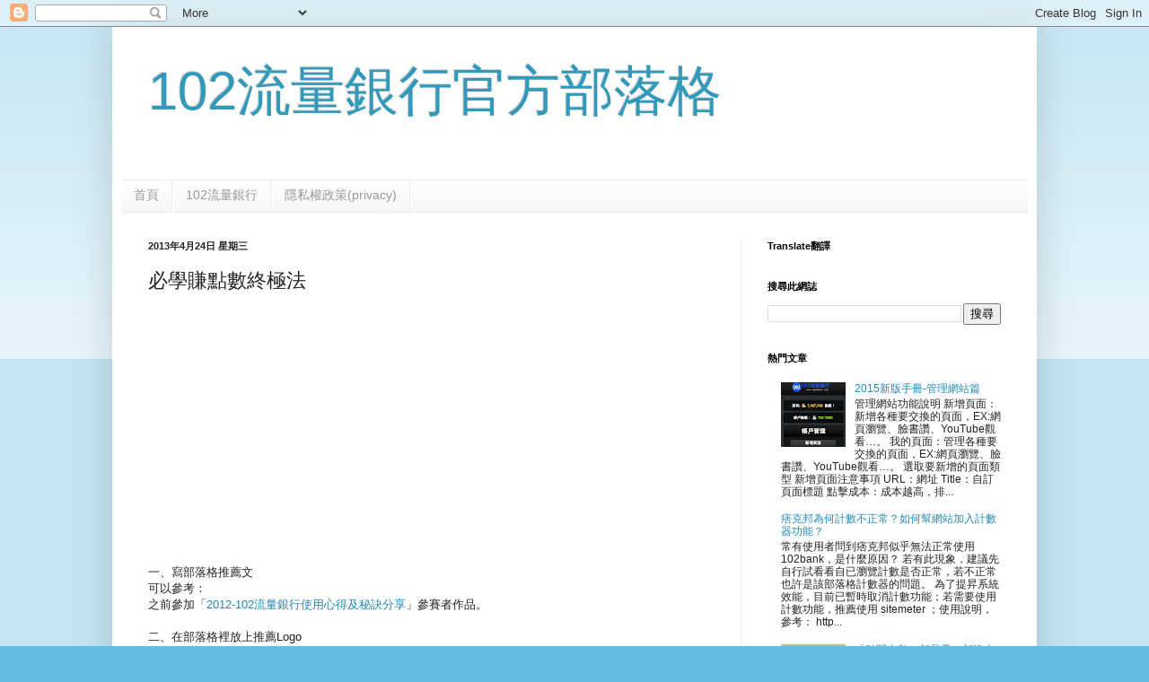

--- FILE ---
content_type: text/html; charset=UTF-8
request_url: https://blog.102bank.com/2013/04/blog-post_4380.html
body_size: 13750
content:
<!DOCTYPE html>
<html class='v2' dir='ltr' lang='zh-TW'>
<head>
<link href='https://www.blogger.com/static/v1/widgets/335934321-css_bundle_v2.css' rel='stylesheet' type='text/css'/>
<meta content='width=1100' name='viewport'/>
<meta content='text/html; charset=UTF-8' http-equiv='Content-Type'/>
<meta content='blogger' name='generator'/>
<link href='https://blog.102bank.com/favicon.ico' rel='icon' type='image/x-icon'/>
<link href='https://blog.102bank.com/2013/04/blog-post_4380.html' rel='canonical'/>
<link rel="alternate" type="application/atom+xml" title="102流量銀行官方部落格 - Atom" href="https://blog.102bank.com/feeds/posts/default" />
<link rel="alternate" type="application/rss+xml" title="102流量銀行官方部落格 - RSS" href="https://blog.102bank.com/feeds/posts/default?alt=rss" />
<link rel="service.post" type="application/atom+xml" title="102流量銀行官方部落格 - Atom" href="https://www.blogger.com/feeds/5743082662270125756/posts/default" />

<link rel="alternate" type="application/atom+xml" title="102流量銀行官方部落格 - Atom" href="https://blog.102bank.com/feeds/2467182702390237651/comments/default" />
<!--Can't find substitution for tag [blog.ieCssRetrofitLinks]-->
<link href='https://blogger.googleusercontent.com/img/b/R29vZ2xl/AVvXsEh4F2PfvCmALp3-2Duvy0fnHTKGHrEL1rs4nFEcmRU5ZNkydI4PsCHwEMRsycdS40xBA4LZtc_H5r-m08ljXhbzdawKsxyAGhg1s9kK6mdJA2eVidN7KLcK7f9UxZxMbXR3FP2LBtx50Jed/s640/%25E5%25BF%2585%25E5%25AD%25B8%25E8%25B3%25BA%25E9%25BB%259E%25E6%2595%25B81.jpg' rel='image_src'/>
<meta content='https://blog.102bank.com/2013/04/blog-post_4380.html' property='og:url'/>
<meta content='必學賺點數終極法' property='og:title'/>
<meta content='102流量銀行，每天只要10分鐘，免費流量交換、增加Facebook粉絲及照片數、增加YouTube觀看次數及增加Twitter關注者。' property='og:description'/>
<meta content='https://blogger.googleusercontent.com/img/b/R29vZ2xl/AVvXsEh4F2PfvCmALp3-2Duvy0fnHTKGHrEL1rs4nFEcmRU5ZNkydI4PsCHwEMRsycdS40xBA4LZtc_H5r-m08ljXhbzdawKsxyAGhg1s9kK6mdJA2eVidN7KLcK7f9UxZxMbXR3FP2LBtx50Jed/w1200-h630-p-k-no-nu/%25E5%25BF%2585%25E5%25AD%25B8%25E8%25B3%25BA%25E9%25BB%259E%25E6%2595%25B81.jpg' property='og:image'/>
<title>102流量銀行官方部落格: 必學賺點數終極法</title>
<style id='page-skin-1' type='text/css'><!--
/*
-----------------------------------------------
Blogger Template Style
Name:     Simple
Designer: Blogger
URL:      www.blogger.com
----------------------------------------------- */
/* Content
----------------------------------------------- */
body {
font: normal normal 12px Arial, Tahoma, Helvetica, FreeSans, sans-serif;
color: #222222;
background: #66bbdd none repeat scroll top left;
padding: 0 40px 40px 40px;
}
html body .region-inner {
min-width: 0;
max-width: 100%;
width: auto;
}
h2 {
font-size: 22px;
}
a:link {
text-decoration:none;
color: #2288bb;
}
a:visited {
text-decoration:none;
color: #888888;
}
a:hover {
text-decoration:underline;
color: #33aaff;
}
.body-fauxcolumn-outer .fauxcolumn-inner {
background: transparent url(https://resources.blogblog.com/blogblog/data/1kt/simple/body_gradient_tile_light.png) repeat scroll top left;
_background-image: none;
}
.body-fauxcolumn-outer .cap-top {
position: absolute;
z-index: 1;
height: 400px;
width: 100%;
}
.body-fauxcolumn-outer .cap-top .cap-left {
width: 100%;
background: transparent url(https://resources.blogblog.com/blogblog/data/1kt/simple/gradients_light.png) repeat-x scroll top left;
_background-image: none;
}
.content-outer {
-moz-box-shadow: 0 0 40px rgba(0, 0, 0, .15);
-webkit-box-shadow: 0 0 5px rgba(0, 0, 0, .15);
-goog-ms-box-shadow: 0 0 10px #333333;
box-shadow: 0 0 40px rgba(0, 0, 0, .15);
margin-bottom: 1px;
}
.content-inner {
padding: 10px 10px;
}
.content-inner {
background-color: #ffffff;
}
/* Header
----------------------------------------------- */
.header-outer {
background: transparent none repeat-x scroll 0 -400px;
_background-image: none;
}
.Header h1 {
font: normal normal 60px Arial, Tahoma, Helvetica, FreeSans, sans-serif;
color: #3399bb;
text-shadow: -1px -1px 1px rgba(0, 0, 0, .2);
}
.Header h1 a {
color: #3399bb;
}
.Header .description {
font-size: 140%;
color: #777777;
}
.header-inner .Header .titlewrapper {
padding: 22px 30px;
}
.header-inner .Header .descriptionwrapper {
padding: 0 30px;
}
/* Tabs
----------------------------------------------- */
.tabs-inner .section:first-child {
border-top: 1px solid #eeeeee;
}
.tabs-inner .section:first-child ul {
margin-top: -1px;
border-top: 1px solid #eeeeee;
border-left: 0 solid #eeeeee;
border-right: 0 solid #eeeeee;
}
.tabs-inner .widget ul {
background: #f5f5f5 url(https://resources.blogblog.com/blogblog/data/1kt/simple/gradients_light.png) repeat-x scroll 0 -800px;
_background-image: none;
border-bottom: 1px solid #eeeeee;
margin-top: 0;
margin-left: -30px;
margin-right: -30px;
}
.tabs-inner .widget li a {
display: inline-block;
padding: .6em 1em;
font: normal normal 14px Arial, Tahoma, Helvetica, FreeSans, sans-serif;
color: #999999;
border-left: 1px solid #ffffff;
border-right: 1px solid #eeeeee;
}
.tabs-inner .widget li:first-child a {
border-left: none;
}
.tabs-inner .widget li.selected a, .tabs-inner .widget li a:hover {
color: #000000;
background-color: #eeeeee;
text-decoration: none;
}
/* Columns
----------------------------------------------- */
.main-outer {
border-top: 0 solid #eeeeee;
}
.fauxcolumn-left-outer .fauxcolumn-inner {
border-right: 1px solid #eeeeee;
}
.fauxcolumn-right-outer .fauxcolumn-inner {
border-left: 1px solid #eeeeee;
}
/* Headings
----------------------------------------------- */
div.widget > h2,
div.widget h2.title {
margin: 0 0 1em 0;
font: normal bold 11px Arial, Tahoma, Helvetica, FreeSans, sans-serif;
color: #000000;
}
/* Widgets
----------------------------------------------- */
.widget .zippy {
color: #999999;
text-shadow: 2px 2px 1px rgba(0, 0, 0, .1);
}
.widget .popular-posts ul {
list-style: none;
}
/* Posts
----------------------------------------------- */
h2.date-header {
font: normal bold 11px Arial, Tahoma, Helvetica, FreeSans, sans-serif;
}
.date-header span {
background-color: transparent;
color: #222222;
padding: inherit;
letter-spacing: inherit;
margin: inherit;
}
.main-inner {
padding-top: 30px;
padding-bottom: 30px;
}
.main-inner .column-center-inner {
padding: 0 15px;
}
.main-inner .column-center-inner .section {
margin: 0 15px;
}
.post {
margin: 0 0 25px 0;
}
h3.post-title, .comments h4 {
font: normal normal 22px Arial, Tahoma, Helvetica, FreeSans, sans-serif;
margin: .75em 0 0;
}
.post-body {
font-size: 110%;
line-height: 1.4;
position: relative;
}
.post-body img, .post-body .tr-caption-container, .Profile img, .Image img,
.BlogList .item-thumbnail img {
padding: 2px;
background: #ffffff;
border: 1px solid #eeeeee;
-moz-box-shadow: 1px 1px 5px rgba(0, 0, 0, .1);
-webkit-box-shadow: 1px 1px 5px rgba(0, 0, 0, .1);
box-shadow: 1px 1px 5px rgba(0, 0, 0, .1);
}
.post-body img, .post-body .tr-caption-container {
padding: 5px;
}
.post-body .tr-caption-container {
color: #222222;
}
.post-body .tr-caption-container img {
padding: 0;
background: transparent;
border: none;
-moz-box-shadow: 0 0 0 rgba(0, 0, 0, .1);
-webkit-box-shadow: 0 0 0 rgba(0, 0, 0, .1);
box-shadow: 0 0 0 rgba(0, 0, 0, .1);
}
.post-header {
margin: 0 0 1.5em;
line-height: 1.6;
font-size: 90%;
}
.post-footer {
margin: 20px -2px 0;
padding: 5px 10px;
color: #666666;
background-color: #f9f9f9;
border-bottom: 1px solid #eeeeee;
line-height: 1.6;
font-size: 90%;
}
#comments .comment-author {
padding-top: 1.5em;
border-top: 1px solid #eeeeee;
background-position: 0 1.5em;
}
#comments .comment-author:first-child {
padding-top: 0;
border-top: none;
}
.avatar-image-container {
margin: .2em 0 0;
}
#comments .avatar-image-container img {
border: 1px solid #eeeeee;
}
/* Comments
----------------------------------------------- */
.comments .comments-content .icon.blog-author {
background-repeat: no-repeat;
background-image: url([data-uri]);
}
.comments .comments-content .loadmore a {
border-top: 1px solid #999999;
border-bottom: 1px solid #999999;
}
.comments .comment-thread.inline-thread {
background-color: #f9f9f9;
}
.comments .continue {
border-top: 2px solid #999999;
}
/* Accents
---------------------------------------------- */
.section-columns td.columns-cell {
border-left: 1px solid #eeeeee;
}
.blog-pager {
background: transparent none no-repeat scroll top center;
}
.blog-pager-older-link, .home-link,
.blog-pager-newer-link {
background-color: #ffffff;
padding: 5px;
}
.footer-outer {
border-top: 0 dashed #bbbbbb;
}
/* Mobile
----------------------------------------------- */
body.mobile  {
background-size: auto;
}
.mobile .body-fauxcolumn-outer {
background: transparent none repeat scroll top left;
}
.mobile .body-fauxcolumn-outer .cap-top {
background-size: 100% auto;
}
.mobile .content-outer {
-webkit-box-shadow: 0 0 3px rgba(0, 0, 0, .15);
box-shadow: 0 0 3px rgba(0, 0, 0, .15);
}
.mobile .tabs-inner .widget ul {
margin-left: 0;
margin-right: 0;
}
.mobile .post {
margin: 0;
}
.mobile .main-inner .column-center-inner .section {
margin: 0;
}
.mobile .date-header span {
padding: 0.1em 10px;
margin: 0 -10px;
}
.mobile h3.post-title {
margin: 0;
}
.mobile .blog-pager {
background: transparent none no-repeat scroll top center;
}
.mobile .footer-outer {
border-top: none;
}
.mobile .main-inner, .mobile .footer-inner {
background-color: #ffffff;
}
.mobile-index-contents {
color: #222222;
}
.mobile-link-button {
background-color: #2288bb;
}
.mobile-link-button a:link, .mobile-link-button a:visited {
color: #ffffff;
}
.mobile .tabs-inner .section:first-child {
border-top: none;
}
.mobile .tabs-inner .PageList .widget-content {
background-color: #eeeeee;
color: #000000;
border-top: 1px solid #eeeeee;
border-bottom: 1px solid #eeeeee;
}
.mobile .tabs-inner .PageList .widget-content .pagelist-arrow {
border-left: 1px solid #eeeeee;
}

--></style>
<style id='template-skin-1' type='text/css'><!--
body {
min-width: 1030px;
}
.content-outer, .content-fauxcolumn-outer, .region-inner {
min-width: 1030px;
max-width: 1030px;
_width: 1030px;
}
.main-inner .columns {
padding-left: 0px;
padding-right: 320px;
}
.main-inner .fauxcolumn-center-outer {
left: 0px;
right: 320px;
/* IE6 does not respect left and right together */
_width: expression(this.parentNode.offsetWidth -
parseInt("0px") -
parseInt("320px") + 'px');
}
.main-inner .fauxcolumn-left-outer {
width: 0px;
}
.main-inner .fauxcolumn-right-outer {
width: 320px;
}
.main-inner .column-left-outer {
width: 0px;
right: 100%;
margin-left: -0px;
}
.main-inner .column-right-outer {
width: 320px;
margin-right: -320px;
}
#layout {
min-width: 0;
}
#layout .content-outer {
min-width: 0;
width: 800px;
}
#layout .region-inner {
min-width: 0;
width: auto;
}
body#layout div.add_widget {
padding: 8px;
}
body#layout div.add_widget a {
margin-left: 32px;
}
--></style>
<link href='https://www.blogger.com/dyn-css/authorization.css?targetBlogID=5743082662270125756&amp;zx=f1dc1111-9194-4c7f-81a0-fa9becfdcf53' media='none' onload='if(media!=&#39;all&#39;)media=&#39;all&#39;' rel='stylesheet'/><noscript><link href='https://www.blogger.com/dyn-css/authorization.css?targetBlogID=5743082662270125756&amp;zx=f1dc1111-9194-4c7f-81a0-fa9becfdcf53' rel='stylesheet'/></noscript>
<meta name='google-adsense-platform-account' content='ca-host-pub-1556223355139109'/>
<meta name='google-adsense-platform-domain' content='blogspot.com'/>

</head>
<body class='loading variant-pale'>
<div class='navbar section' id='navbar' name='導覽列'><div class='widget Navbar' data-version='1' id='Navbar1'><script type="text/javascript">
    function setAttributeOnload(object, attribute, val) {
      if(window.addEventListener) {
        window.addEventListener('load',
          function(){ object[attribute] = val; }, false);
      } else {
        window.attachEvent('onload', function(){ object[attribute] = val; });
      }
    }
  </script>
<div id="navbar-iframe-container"></div>
<script type="text/javascript" src="https://apis.google.com/js/platform.js"></script>
<script type="text/javascript">
      gapi.load("gapi.iframes:gapi.iframes.style.bubble", function() {
        if (gapi.iframes && gapi.iframes.getContext) {
          gapi.iframes.getContext().openChild({
              url: 'https://www.blogger.com/navbar/5743082662270125756?po\x3d2467182702390237651\x26origin\x3dhttps://blog.102bank.com',
              where: document.getElementById("navbar-iframe-container"),
              id: "navbar-iframe"
          });
        }
      });
    </script><script type="text/javascript">
(function() {
var script = document.createElement('script');
script.type = 'text/javascript';
script.src = '//pagead2.googlesyndication.com/pagead/js/google_top_exp.js';
var head = document.getElementsByTagName('head')[0];
if (head) {
head.appendChild(script);
}})();
</script>
</div></div>
<div class='body-fauxcolumns'>
<div class='fauxcolumn-outer body-fauxcolumn-outer'>
<div class='cap-top'>
<div class='cap-left'></div>
<div class='cap-right'></div>
</div>
<div class='fauxborder-left'>
<div class='fauxborder-right'></div>
<div class='fauxcolumn-inner'>
</div>
</div>
<div class='cap-bottom'>
<div class='cap-left'></div>
<div class='cap-right'></div>
</div>
</div>
</div>
<div class='content'>
<div class='content-fauxcolumns'>
<div class='fauxcolumn-outer content-fauxcolumn-outer'>
<div class='cap-top'>
<div class='cap-left'></div>
<div class='cap-right'></div>
</div>
<div class='fauxborder-left'>
<div class='fauxborder-right'></div>
<div class='fauxcolumn-inner'>
</div>
</div>
<div class='cap-bottom'>
<div class='cap-left'></div>
<div class='cap-right'></div>
</div>
</div>
</div>
<div class='content-outer'>
<div class='content-cap-top cap-top'>
<div class='cap-left'></div>
<div class='cap-right'></div>
</div>
<div class='fauxborder-left content-fauxborder-left'>
<div class='fauxborder-right content-fauxborder-right'></div>
<div class='content-inner'>
<header>
<div class='header-outer'>
<div class='header-cap-top cap-top'>
<div class='cap-left'></div>
<div class='cap-right'></div>
</div>
<div class='fauxborder-left header-fauxborder-left'>
<div class='fauxborder-right header-fauxborder-right'></div>
<div class='region-inner header-inner'>
<div class='header section' id='header' name='標頭'><div class='widget Header' data-version='1' id='Header1'>
<div id='header-inner'>
<div class='titlewrapper'>
<h1 class='title'>
<a href='https://blog.102bank.com/'>
102流量銀行官方部落格
</a>
</h1>
</div>
<div class='descriptionwrapper'>
<p class='description'><span>
</span></p>
</div>
</div>
</div></div>
</div>
</div>
<div class='header-cap-bottom cap-bottom'>
<div class='cap-left'></div>
<div class='cap-right'></div>
</div>
</div>
</header>
<div class='tabs-outer'>
<div class='tabs-cap-top cap-top'>
<div class='cap-left'></div>
<div class='cap-right'></div>
</div>
<div class='fauxborder-left tabs-fauxborder-left'>
<div class='fauxborder-right tabs-fauxborder-right'></div>
<div class='region-inner tabs-inner'>
<div class='tabs section' id='crosscol' name='跨欄區'><div class='widget PageList' data-version='1' id='PageList1'>
<h2>網頁</h2>
<div class='widget-content'>
<ul>
<li>
<a href='https://blog.102bank.com/'>首頁</a>
</li>
<li>
<a href='http://www.102bank.com'>102流量銀行</a>
</li>
<li>
<a href='https://blog.102bank.com/p/blog-page.html'>隱私權政策(privacy)</a>
</li>
</ul>
<div class='clear'></div>
</div>
</div></div>
<div class='tabs no-items section' id='crosscol-overflow' name='Cross-Column 2'></div>
</div>
</div>
<div class='tabs-cap-bottom cap-bottom'>
<div class='cap-left'></div>
<div class='cap-right'></div>
</div>
</div>
<div class='main-outer'>
<div class='main-cap-top cap-top'>
<div class='cap-left'></div>
<div class='cap-right'></div>
</div>
<div class='fauxborder-left main-fauxborder-left'>
<div class='fauxborder-right main-fauxborder-right'></div>
<div class='region-inner main-inner'>
<div class='columns fauxcolumns'>
<div class='fauxcolumn-outer fauxcolumn-center-outer'>
<div class='cap-top'>
<div class='cap-left'></div>
<div class='cap-right'></div>
</div>
<div class='fauxborder-left'>
<div class='fauxborder-right'></div>
<div class='fauxcolumn-inner'>
</div>
</div>
<div class='cap-bottom'>
<div class='cap-left'></div>
<div class='cap-right'></div>
</div>
</div>
<div class='fauxcolumn-outer fauxcolumn-left-outer'>
<div class='cap-top'>
<div class='cap-left'></div>
<div class='cap-right'></div>
</div>
<div class='fauxborder-left'>
<div class='fauxborder-right'></div>
<div class='fauxcolumn-inner'>
</div>
</div>
<div class='cap-bottom'>
<div class='cap-left'></div>
<div class='cap-right'></div>
</div>
</div>
<div class='fauxcolumn-outer fauxcolumn-right-outer'>
<div class='cap-top'>
<div class='cap-left'></div>
<div class='cap-right'></div>
</div>
<div class='fauxborder-left'>
<div class='fauxborder-right'></div>
<div class='fauxcolumn-inner'>
</div>
</div>
<div class='cap-bottom'>
<div class='cap-left'></div>
<div class='cap-right'></div>
</div>
</div>
<!-- corrects IE6 width calculation -->
<div class='columns-inner'>
<div class='column-center-outer'>
<div class='column-center-inner'>
<div class='main section' id='main' name='主版面'><div class='widget Blog' data-version='1' id='Blog1'>
<div class='blog-posts hfeed'>

          <div class="date-outer">
        
<h2 class='date-header'><span>2013年4月24日 星期三</span></h2>

          <div class="date-posts">
        
<div class='post-outer'>
<div class='post hentry' itemprop='blogPost' itemscope='itemscope' itemtype='http://schema.org/BlogPosting'>
<meta content='https://blogger.googleusercontent.com/img/b/R29vZ2xl/AVvXsEh4F2PfvCmALp3-2Duvy0fnHTKGHrEL1rs4nFEcmRU5ZNkydI4PsCHwEMRsycdS40xBA4LZtc_H5r-m08ljXhbzdawKsxyAGhg1s9kK6mdJA2eVidN7KLcK7f9UxZxMbXR3FP2LBtx50Jed/s640/%25E5%25BF%2585%25E5%25AD%25B8%25E8%25B3%25BA%25E9%25BB%259E%25E6%2595%25B81.jpg' itemprop='image_url'/>
<meta content='5743082662270125756' itemprop='blogId'/>
<meta content='2467182702390237651' itemprop='postId'/>
<a name='2467182702390237651'></a>
<h3 class='post-title entry-title' itemprop='name'>
必學賺點數終極法
</h3>
<div class='post-header'>
<div class='post-header-line-1'></div>
</div>
<div class='post-body entry-content' id='post-body-2467182702390237651' itemprop='description articleBody'>
<center>
<script type="text/javascript"><!--
google_ad_client = "pub-9812296145459915";
google_ad_host = "pub-1556223355139109";
/* 336x280, 已建立 2010/1/16 */
google_ad_slot = "2868486454";
google_ad_width = 336;
google_ad_height = 280;
google_color_border = "FFFFFF";
google_color_bg = "FFFFFF";
google_color_link = "0000CC";
google_color_url = "333333";
google_color_text = "333333";
google_ui_features = "rc:0";
//-->
</script>
<script type="text/javascript" src="//pagead2.googlesyndication.com/pagead/show_ads.js">
</script>
</center>
一&#12289;寫部落格推薦文<br />
可以參考&#65306;<br />
之前參加&#12300;<a href="http://www.102bank.com/zh-tw/comp.php" rel="nofollow" target="_blank">2012-102流量銀行使用心得及秘訣分享</a>&#12301;參賽者作品&#12290;<br />
<br />
二&#12289;在部落格裡放上推薦Logo<br />
首先到&#12300;推廣賺點數&#12301;看到底下的程式碼<br />
<br />
<table align="center" cellpadding="0" cellspacing="0" class="tr-caption-container" style="margin-left: auto; margin-right: auto; text-align: center;"><tbody>
<tr><td style="text-align: center;"><a href="https://blogger.googleusercontent.com/img/b/R29vZ2xl/AVvXsEh4F2PfvCmALp3-2Duvy0fnHTKGHrEL1rs4nFEcmRU5ZNkydI4PsCHwEMRsycdS40xBA4LZtc_H5r-m08ljXhbzdawKsxyAGhg1s9kK6mdJA2eVidN7KLcK7f9UxZxMbXR3FP2LBtx50Jed/s1600/%25E5%25BF%2585%25E5%25AD%25B8%25E8%25B3%25BA%25E9%25BB%259E%25E6%2595%25B81.jpg" imageanchor="1" style="margin-left: auto; margin-right: auto;"><img border="0" height="380" src="https://blogger.googleusercontent.com/img/b/R29vZ2xl/AVvXsEh4F2PfvCmALp3-2Duvy0fnHTKGHrEL1rs4nFEcmRU5ZNkydI4PsCHwEMRsycdS40xBA4LZtc_H5r-m08ljXhbzdawKsxyAGhg1s9kK6mdJA2eVidN7KLcK7f9UxZxMbXR3FP2LBtx50Jed/s640/%25E5%25BF%2585%25E5%25AD%25B8%25E8%25B3%25BA%25E9%25BB%259E%25E6%2595%25B81.jpg" width="640" /></a></td></tr>
<tr><td class="tr-caption" style="text-align: center;">首先到&#12300;推廣賺點數&#12301;看到底下的程式碼</td></tr>
</tbody></table>
<br />
將它貼到部落格的側欄中&#65292;就完成了&#12290;<br />
<div class="separator" style="clear: both; text-align: center;">
</div>
<table align="center" cellpadding="0" cellspacing="0" class="tr-caption-container" style="margin-left: auto; margin-right: auto; text-align: center;"><tbody>
<tr><td style="text-align: center;"><a href="https://blogger.googleusercontent.com/img/b/R29vZ2xl/AVvXsEjmDATiwddwzExa7ECl-q9AsXLFe85t3tahUyOiA9y_DckdKzknBColYuiy72QVkdewamGlc1ZzECeqqoT1cCoE__36NXN00mPaqlEYfVnGo7n9mW9cdaWLmHg3R-1c-fmv5yXDR3ngI2TT/s1600/%25E5%25BF%2585%25E5%25AD%25B8%25E8%25B3%25BA%25E9%25BB%259E%25E6%2595%25B82.jpg" imageanchor="1" style="margin-left: auto; margin-right: auto;"><img border="0" height="356" src="https://blogger.googleusercontent.com/img/b/R29vZ2xl/AVvXsEjmDATiwddwzExa7ECl-q9AsXLFe85t3tahUyOiA9y_DckdKzknBColYuiy72QVkdewamGlc1ZzECeqqoT1cCoE__36NXN00mPaqlEYfVnGo7n9mW9cdaWLmHg3R-1c-fmv5yXDR3ngI2TT/s640/%25E5%25BF%2585%25E5%25AD%25B8%25E8%25B3%25BA%25E9%25BB%259E%25E6%2595%25B82.jpg" width="640" /></a></td></tr>
<tr><td class="tr-caption" style="text-align: center;">將它貼到部落格的側欄中&#65292;就完成了&#12290;<br />
<br /></td></tr>
</tbody></table>
<br />
上述的方法&#65292;都可以為您帶來源源不斷的點數喔&#65281;<br />
<span style="background-color: white; font-size: 14px; line-height: 18px;"></span> 
<center>
<script type="text/javascript"><!--
google_ad_client = "pub-9812296145459915";
google_ad_host = "pub-1556223355139109";
/* 468x60, 已建立 2010/1/16 */
google_ad_slot = "0005941140";
google_ad_width = 468;
google_ad_height = 60;
google_color_border = "FFFFFF";
google_color_bg = "FFFFFF";
google_color_link = "0000CC";
google_color_url = "333333";
google_color_text = "333333";
google_ui_features = "rc:0";
//-->
</script>
<script type="text/javascript" src="//pagead2.googlesyndication.com/pagead/show_ads.js">
</script>
</center>
<div style='clear: both;'></div>
</div>
<div class='post-footer'>
<div class='post-footer-line post-footer-line-1'><span class='post-author vcard'>
張貼者&#65306;
<span class='fn' itemprop='author' itemscope='itemscope' itemtype='http://schema.org/Person'>
<meta content='https://www.blogger.com/profile/15665103741905712100' itemprop='url'/>
<a class='g-profile' href='https://www.blogger.com/profile/15665103741905712100' rel='author' title='author profile'>
<span itemprop='name'>林小楓</span>
</a>
</span>
</span>
<span class='post-timestamp'>
於
<meta content='https://blog.102bank.com/2013/04/blog-post_4380.html' itemprop='url'/>
<a class='timestamp-link' href='https://blog.102bank.com/2013/04/blog-post_4380.html' rel='bookmark' title='permanent link'><abbr class='published' itemprop='datePublished' title='2013-04-24T03:54:00+08:00'>凌晨3:54</abbr></a>
</span>
<span class='post-comment-link'>
</span>
<span class='post-icons'>
<span class='item-control blog-admin pid-1481614011'>
<a href='https://www.blogger.com/post-edit.g?blogID=5743082662270125756&postID=2467182702390237651&from=pencil' title='編輯文章'>
<img alt='' class='icon-action' height='18' src='https://resources.blogblog.com/img/icon18_edit_allbkg.gif' width='18'/>
</a>
</span>
</span>
<div class='post-share-buttons goog-inline-block'>
<a class='goog-inline-block share-button sb-email' href='https://www.blogger.com/share-post.g?blogID=5743082662270125756&postID=2467182702390237651&target=email' target='_blank' title='以電子郵件傳送這篇文章'><span class='share-button-link-text'>以電子郵件傳送這篇文章</span></a><a class='goog-inline-block share-button sb-blog' href='https://www.blogger.com/share-post.g?blogID=5743082662270125756&postID=2467182702390237651&target=blog' onclick='window.open(this.href, "_blank", "height=270,width=475"); return false;' target='_blank' title='BlogThis！'><span class='share-button-link-text'>BlogThis&#65281;</span></a><a class='goog-inline-block share-button sb-twitter' href='https://www.blogger.com/share-post.g?blogID=5743082662270125756&postID=2467182702390237651&target=twitter' target='_blank' title='分享至 X'><span class='share-button-link-text'>分享至 X</span></a><a class='goog-inline-block share-button sb-facebook' href='https://www.blogger.com/share-post.g?blogID=5743082662270125756&postID=2467182702390237651&target=facebook' onclick='window.open(this.href, "_blank", "height=430,width=640"); return false;' target='_blank' title='分享至 Facebook'><span class='share-button-link-text'>分享至 Facebook</span></a><a class='goog-inline-block share-button sb-pinterest' href='https://www.blogger.com/share-post.g?blogID=5743082662270125756&postID=2467182702390237651&target=pinterest' target='_blank' title='分享到 Pinterest'><span class='share-button-link-text'>分享到 Pinterest</span></a>
</div>
</div>
<div class='post-footer-line post-footer-line-2'><span class='post-labels'>
標籤&#65306;
<a href='https://blog.102bank.com/search/label/102%E6%B5%81%E9%87%8F%E9%8A%80%E8%A1%8C' rel='tag'>102流量銀行</a>,
<a href='https://blog.102bank.com/search/label/102bank' rel='tag'>102bank</a>,
<a href='https://blog.102bank.com/search/label/%E5%A6%82%E4%BD%95%E8%B3%BA%E9%BB%9E%E6%95%B8' rel='tag'>如何賺點數</a>,
<a href='https://blog.102bank.com/search/label/%E5%B8%B8%E8%A6%8B%E5%95%8F%E9%A1%8C' rel='tag'>常見問題</a>,
<a href='https://blog.102bank.com/search/label/%E6%93%8D%E4%BD%9C%E8%AA%AA%E6%98%8E' rel='tag'>操作說明</a>,
<a href='https://blog.102bank.com/search/label/%E9%BB%9E%E6%95%B8%E5%95%8F%E9%A1%8C' rel='tag'>點數問題</a>
</span>
</div>
<div class='post-footer-line post-footer-line-3'><span class='post-location'>
</span>
</div>
</div>
</div>
<div class='comments' id='comments'>
<a name='comments'></a>
<h4>沒有留言:</h4>
<div id='Blog1_comments-block-wrapper'>
<dl class='avatar-comment-indent' id='comments-block'>
</dl>
</div>
<p class='comment-footer'>
<div class='comment-form'>
<a name='comment-form'></a>
<h4 id='comment-post-message'>張貼留言</h4>
<p>
</p>
<a href='https://www.blogger.com/comment/frame/5743082662270125756?po=2467182702390237651&hl=zh-TW&saa=85391&origin=https://blog.102bank.com' id='comment-editor-src'></a>
<iframe allowtransparency='true' class='blogger-iframe-colorize blogger-comment-from-post' frameborder='0' height='410px' id='comment-editor' name='comment-editor' src='' width='100%'></iframe>
<script src='https://www.blogger.com/static/v1/jsbin/2830521187-comment_from_post_iframe.js' type='text/javascript'></script>
<script type='text/javascript'>
      BLOG_CMT_createIframe('https://www.blogger.com/rpc_relay.html');
    </script>
</div>
</p>
</div>
</div>

        </div></div>
      
</div>
<div class='blog-pager' id='blog-pager'>
<span id='blog-pager-newer-link'>
<a class='blog-pager-newer-link' href='https://blog.102bank.com/2013/04/youtube_6151.html' id='Blog1_blog-pager-newer-link' title='較新的文章'>較新的文章</a>
</span>
<span id='blog-pager-older-link'>
<a class='blog-pager-older-link' href='https://blog.102bank.com/2013/04/twitter_9677.html' id='Blog1_blog-pager-older-link' title='較舊的文章'>較舊的文章</a>
</span>
<a class='home-link' href='https://blog.102bank.com/'>首頁</a>
</div>
<div class='clear'></div>
<div class='post-feeds'>
<div class='feed-links'>
訂閱&#65306;
<a class='feed-link' href='https://blog.102bank.com/feeds/2467182702390237651/comments/default' target='_blank' type='application/atom+xml'>張貼留言 (Atom)</a>
</div>
</div>
</div></div>
</div>
</div>
<div class='column-left-outer'>
<div class='column-left-inner'>
<aside>
</aside>
</div>
</div>
<div class='column-right-outer'>
<div class='column-right-inner'>
<aside>
<div class='sidebar section' id='sidebar-right-1'><div class='widget Translate' data-version='1' id='Translate1'>
<h2 class='title'>Translate翻譯</h2>
<div id='google_translate_element'></div>
<script>
    function googleTranslateElementInit() {
      new google.translate.TranslateElement({
        pageLanguage: 'zh',
        autoDisplay: 'true',
        layout: google.translate.TranslateElement.InlineLayout.SIMPLE
      }, 'google_translate_element');
    }
  </script>
<script src='//translate.google.com/translate_a/element.js?cb=googleTranslateElementInit'></script>
<div class='clear'></div>
</div><div class='widget BlogSearch' data-version='1' id='BlogSearch1'>
<h2 class='title'>搜尋此網誌</h2>
<div class='widget-content'>
<div id='BlogSearch1_form'>
<form action='https://blog.102bank.com/search' class='gsc-search-box' target='_top'>
<table cellpadding='0' cellspacing='0' class='gsc-search-box'>
<tbody>
<tr>
<td class='gsc-input'>
<input autocomplete='off' class='gsc-input' name='q' size='10' title='search' type='text' value=''/>
</td>
<td class='gsc-search-button'>
<input class='gsc-search-button' title='search' type='submit' value='搜尋'/>
</td>
</tr>
</tbody>
</table>
</form>
</div>
</div>
<div class='clear'></div>
</div><div class='widget PopularPosts' data-version='1' id='PopularPosts1'>
<h2>熱門文章</h2>
<div class='widget-content popular-posts'>
<ul>
<li>
<div class='item-content'>
<div class='item-thumbnail'>
<a href='https://blog.102bank.com/2015/04/2015.html' target='_blank'>
<img alt='' border='0' src='https://blogger.googleusercontent.com/img/b/R29vZ2xl/AVvXsEisd_kmp13nXihLGyqklKDjcBHTLJ1LAQNfFgFJXlT4taMlIArL-lajrFxcbM0Wrvd7A2JXBcXH7QsNTCS5zzCj8XggP5DpMHePM6iNFIRtIBp4ZBi7IPaFNqg92_UPRl-q_A1Qrxcs9Tk/w72-h72-p-k-no-nu/'/>
</a>
</div>
<div class='item-title'><a href='https://blog.102bank.com/2015/04/2015.html'>2015新版手冊-管理網站篇</a></div>
<div class='item-snippet'>管理網站功能說明 新增頁面&#65306;新增各種要交換的頁面&#65292;EX:網頁瀏覽&#12289;臉書讚&#12289;YouTube觀看&#8230;&#12290; 我的頁面&#65306;管理各種要交換的頁面&#65292;EX:網頁瀏覽&#12289;臉書讚&#12289;YouTube觀看&#8230;&#12290; 選取要新增的頁面類型 新增頁面注意事項 URL&#65306;網址 Title&#65306;自訂頁面標題 點擊成本&#65306;成本越高&#65292;排...</div>
</div>
<div style='clear: both;'></div>
</li>
<li>
<div class='item-content'>
<div class='item-title'><a href='https://blog.102bank.com/2013/07/blog-post.html'>痞克邦為何計數不正常&#65311;如何幫網站加入計數器功能&#65311;</a></div>
<div class='item-snippet'>常有使用者問到痞克邦似乎無法正常使用102bank&#65292;是什麼原因&#65311;  若有此現象&#65292;建議先自行試看看自已瀏覽計數是否正常&#65292;若不正常也許是該部落格計數器的問題&#12290;   為了提昇系統效能&#65292;目前已暫時取消計數功能&#65307;若需要使用計數功能&#65292;推薦使用 sitemeter &#65307;使用說明&#65292;參考&#65306; http...</div>
</div>
<div style='clear: both;'></div>
</li>
<li>
<div class='item-content'>
<div class='item-thumbnail'>
<a href='https://blog.102bank.com/2013/09/blog-post.html' target='_blank'>
<img alt='' border='0' src='https://blogger.googleusercontent.com/img/b/R29vZ2xl/AVvXsEhafEIg9GsvFE1caLatqxNKQwRkaUvxh4Br0A1OZ58GCaGMbDX0hQZxvnzXAGv1on7BlE1L7lKs6b5Yydab0nAa_NqenHaUxBY1PIddUC2OIKZpZRTPvBwbNPdmmuA3HKAd0NBNEGt05hU/w72-h72-p-k-no-nu/%E8%9E%A2%E5%B9%95%E5%BF%AB%E7%85%A7+2013-09-29+%E4%B8%8B%E5%8D%882.16.21.png'/>
</a>
</div>
<div class='item-title'><a href='https://blog.102bank.com/2013/09/blog-post.html'>&#12300;點閱次數&#12301;都是零&#65292;都沒人點嗎&#65311;</a></div>
<div class='item-snippet'>底下這個問題&#65292;是使用者最常問的問題之一  問&#65306;&#12300;點閱次數&#12301;都是零&#65292;都沒人點嗎&#65311;點數都沒被扣除 我的流量交換網站是我的部落格&#65292;網站檢驗無誤&#65292;點數仍為0    答&#65306;以流量交換為例子&#65292;請看下圖       首先&#65292;&#12300;點數&#12301;若大於&#12300;點擊費用&#12301;&#65292;這個網站才可以被其他使用者使用&#12300;自動瀏覽賺點數...</div>
</div>
<div style='clear: both;'></div>
</li>
<li>
<div class='item-content'>
<div class='item-thumbnail'>
<a href='https://blog.102bank.com/2013/06/facebook-link.html' target='_blank'>
<img alt='' border='0' src='https://blogger.googleusercontent.com/img/b/R29vZ2xl/AVvXsEgOqX60Wo7vuyw3ZEoL2b2dCihoFAxd1hG_vw3UX8tEnaLlCB30IQLpgRzLoHTI29SuDI9vBhbuD2HO7a6ExwdIw_TsqXM0PP4PKjEq7YMIntgABjracQB1vqSUiNkOf-6GIFe-aWbqsuU/w72-h72-p-k-no-nu/fblink-1.jpg'/>
</a>
</div>
<div class='item-title'><a href='https://blog.102bank.com/2013/06/facebook-link.html'>如何新增Facebook 連結(link) 按讚&#65311;</a></div>
<div class='item-snippet'>  102流量銀行提供的這個功能 支援的連結包括&#65306;   1.自己分享的連結(公開)&#12290;   2.你的朋友分享連結(公開)&#12290;     3.粉絲團中分享的連結&#12290;     可以分享的連結類型包括&#65306;分享大網站的連結&#65292;像yahoo奇摩, 聯合報, 自己的部落格, Youtube影片等&#8230;若有任...</div>
</div>
<div style='clear: both;'></div>
</li>
<li>
<div class='item-content'>
<div class='item-thumbnail'>
<a href='https://blog.102bank.com/2013/04/vipvip.html' target='_blank'>
<img alt='' border='0' src='https://blogger.googleusercontent.com/img/b/R29vZ2xl/AVvXsEhOf4OXbEeLainwdBMc5l39S6LLo1zcWtQb4C2PAL9_8XE6GHN-eU9l-WTpuqNmLk1rD7yHa6WJRl47PgWCA96qvHkw9YTall_wNQL1cHCw7Q0cq2ThQsAAeuWhiIpfsm24rgD4Cf6SfxlK/w72-h72-p-k-no-nu/%25E6%2588%2590%25E7%2582%25BAVIP1.jpg'/>
</a>
</div>
<div class='item-title'><a href='https://blog.102bank.com/2013/04/vipvip.html'>如何成為贊助VIP與贊助VIP的好處&#65311;</a></div>
<div class='item-snippet'>1.進入102流量銀行&#12302;贊助VIP(購買點數)&#12303;    1.進入&#12302;贊助VIP&#12303;     2.選擇並繳費&#65292;完成即可成為VIP     102流量銀行(102bank) -&#160;2.選擇並繳費&#65292;完成即可成為VIP    3.成為VIP的好處&#65306;  &#12288;&#12288;a.可將自己的Facebook粉絲頁&#65292;...</div>
</div>
<div style='clear: both;'></div>
</li>
</ul>
<div class='clear'></div>
</div>
</div><div class='widget HTML' data-version='1' id='HTML1'>
<div class='widget-content'>
<iframe src="//www.facebook.com/plugins/likebox.php?href=https%3A%2F%2Fwww.facebook.com%2F102bank&amp;width=288&amp;height=558&amp;show_faces=true&amp;colorscheme=light&amp;stream=true&amp;show_border=true&amp;header=false&amp;appId=371595859607351" scrolling="no" frameborder="0" style="border:none; overflow:hidden; width:288px; height:558px;" allowtransparency="true"></iframe>
</div>
<div class='clear'></div>
</div><div class='widget Label' data-version='1' id='Label1'>
<h2>標籤</h2>
<div class='widget-content list-label-widget-content'>
<ul>
<li>
<a dir='ltr' href='https://blog.102bank.com/search/label/102bank'>102bank</a>
<span dir='ltr'>(51)</span>
</li>
<li>
<a dir='ltr' href='https://blog.102bank.com/search/label/102%E6%B5%81%E9%87%8F%E9%8A%80%E8%A1%8C'>102流量銀行</a>
<span dir='ltr'>(51)</span>
</li>
<li>
<a dir='ltr' href='https://blog.102bank.com/search/label/%E5%B8%B8%E8%A6%8B%E5%95%8F%E9%A1%8C'>常見問題</a>
<span dir='ltr'>(50)</span>
</li>
<li>
<a dir='ltr' href='https://blog.102bank.com/search/label/%E6%93%8D%E4%BD%9C%E8%AA%AA%E6%98%8E'>操作說明</a>
<span dir='ltr'>(44)</span>
</li>
<li>
<a dir='ltr' href='https://blog.102bank.com/search/label/%E6%96%B0%E6%89%8B%E4%B8%8A%E8%B7%AF'>新手上路</a>
<span dir='ltr'>(23)</span>
</li>
<li>
<a dir='ltr' href='https://blog.102bank.com/search/label/Facebook'>Facebook</a>
<span dir='ltr'>(18)</span>
</li>
<li>
<a dir='ltr' href='https://blog.102bank.com/search/label/%E9%BB%9E%E6%95%B8%E5%95%8F%E9%A1%8C'>點數問題</a>
<span dir='ltr'>(17)</span>
</li>
<li>
<a dir='ltr' href='https://blog.102bank.com/search/label/%E6%B5%81%E9%87%8F%E4%BA%A4%E6%8F%9B%E7%B6%B2%E7%AB%99%28Autosurf%29'>流量交換網站(Autosurf)</a>
<span dir='ltr'>(13)</span>
</li>
<li>
<a dir='ltr' href='https://blog.102bank.com/search/label/Facebook%E7%B2%89%E7%B5%B2%E9%A0%81'>Facebook粉絲頁</a>
<span dir='ltr'>(9)</span>
</li>
<li>
<a dir='ltr' href='https://blog.102bank.com/search/label/%E5%85%B6%E4%BB%96%E5%95%8F%E9%A1%8C'>其他問題</a>
<span dir='ltr'>(9)</span>
</li>
<li>
<a dir='ltr' href='https://blog.102bank.com/search/label/%E5%A6%82%E4%BD%95%E8%B3%BA%E9%BB%9E%E6%95%B8'>如何賺點數</a>
<span dir='ltr'>(9)</span>
</li>
<li>
<a dir='ltr' href='https://blog.102bank.com/search/label/%E4%B8%80%E8%88%AC%28%E5%B8%B3%E8%99%9F.%E8%AA%8D%E8%AD%89%E4%BF%A1.%E7%99%BB%E5%85%A5%29'>一般(帳號.認證信.登入)</a>
<span dir='ltr'>(7)</span>
</li>
<li>
<a dir='ltr' href='https://blog.102bank.com/search/label/%E5%A6%82%E4%BD%95%E6%96%B0%E5%A2%9E'>如何新增</a>
<span dir='ltr'>(7)</span>
</li>
<li>
<a dir='ltr' href='https://blog.102bank.com/search/label/%E5%A6%82%E4%BD%95%E7%B7%A8%E8%BC%AF'>如何編輯</a>
<span dir='ltr'>(7)</span>
</li>
<li>
<a dir='ltr' href='https://blog.102bank.com/search/label/%E5%A6%82%E4%BD%95%E5%8A%A0%E5%80%BC'>如何加值</a>
<span dir='ltr'>(6)</span>
</li>
<li>
<a dir='ltr' href='https://blog.102bank.com/search/label/Facebook%E7%B2%89%E7%B5%B2%E7%85%A7%E7%89%87'>Facebook粉絲照片</a>
<span dir='ltr'>(5)</span>
</li>
<li>
<a dir='ltr' href='https://blog.102bank.com/search/label/Twitter%E9%97%9C%E6%B3%A8'>Twitter關注</a>
<span dir='ltr'>(5)</span>
</li>
<li>
<a dir='ltr' href='https://blog.102bank.com/search/label/YouTube%E5%BD%B1%E7%89%87'>YouTube影片</a>
<span dir='ltr'>(5)</span>
</li>
<li>
<a dir='ltr' href='https://blog.102bank.com/search/label/Plurk%28%E5%99%97%E6%B5%AA%29'>Plurk(噗浪)</a>
<span dir='ltr'>(4)</span>
</li>
<li>
<a dir='ltr' href='https://blog.102bank.com/search/label/%E8%B4%8A%E5%8A%A9VIP'>贊助VIP</a>
<span dir='ltr'>(4)</span>
</li>
<li>
<a dir='ltr' href='https://blog.102bank.com/search/label/%E9%BB%9E%E3%80%8C%E8%AE%9A%E3%80%8D%E8%B3%BA%E9%BB%9E%E6%95%B8'>點&#12300;讚&#12301;賺點數</a>
<span dir='ltr'>(4)</span>
</li>
<li>
<a dir='ltr' href='https://blog.102bank.com/search/label/%E5%85%AC%E5%91%8A%E4%BA%8B%E9%A0%85'>公告事項</a>
<span dir='ltr'>(3)</span>
</li>
<li>
<a dir='ltr' href='https://blog.102bank.com/search/label/%E5%8A%A0%E5%85%A5%E6%9C%83%E5%93%A1'>加入會員</a>
<span dir='ltr'>(2)</span>
</li>
<li>
<a dir='ltr' href='https://blog.102bank.com/search/label/%E7%B2%89%E7%B5%B2%E7%85%A7%E7%89%87%E6%8C%89%E8%AE%9A'>粉絲照片按讚</a>
<span dir='ltr'>(2)</span>
</li>
<li>
<a dir='ltr' href='https://blog.102bank.com/search/label/FaceBook%E8%BF%BD%E8%B9%A4%E6%9C%8B%E5%8F%8B%E8%B3%BA%E9%BB%9E%E6%95%B8'>FaceBook追蹤朋友賺點數</a>
<span dir='ltr'>(1)</span>
</li>
<li>
<a dir='ltr' href='https://blog.102bank.com/search/label/Facebook%20%E9%80%A3%E7%B5%90%E6%8C%89%E8%AE%9A'>Facebook 連結按讚</a>
<span dir='ltr'>(1)</span>
</li>
<li>
<a dir='ltr' href='https://blog.102bank.com/search/label/Facebook%E5%80%8B%E4%BA%BA%E7%85%A7%E7%89%87%E8%AE%9A'>Facebook個人照片讚</a>
<span dir='ltr'>(1)</span>
</li>
<li>
<a dir='ltr' href='https://blog.102bank.com/search/label/Facebook%E5%BD%B1%E7%89%87%E8%AE%9A'>Facebook影片讚</a>
<span dir='ltr'>(1)</span>
</li>
<li>
<a dir='ltr' href='https://blog.102bank.com/search/label/Facebook%E7%B6%B2%E9%A0%81%E9%80%A3%E7%B5%90'>Facebook網頁連結</a>
<span dir='ltr'>(1)</span>
</li>
<li>
<a dir='ltr' href='https://blog.102bank.com/search/label/YouTube%E5%BD%B1%E7%89%87%E6%8C%89%E3%80%8C%E5%96%9C%E6%AD%A1%E3%80%8D%E8%B3%BA%E9%BB%9E%E6%95%B8'>YouTube影片按&#12300;喜歡&#12301;賺點數</a>
<span dir='ltr'>(1)</span>
</li>
<li>
<a dir='ltr' href='https://blog.102bank.com/search/label/facebook%E5%B8%B3%E8%99%9F%E9%80%A3%E7%B5%90'>facebook帳號連結</a>
<span dir='ltr'>(1)</span>
</li>
<li>
<a dir='ltr' href='https://blog.102bank.com/search/label/facebook%E7%B2%89%E7%B5%B2%E7%85%A7%E7%89%87%E7%95%99%E8%A8%80%E8%B3%BA%E9%BB%9E%E6%95%B8'>facebook粉絲照片留言賺點數</a>
<span dir='ltr'>(1)</span>
</li>
<li>
<a dir='ltr' href='https://blog.102bank.com/search/label/google%20%2B1%E8%B3%BA%E9%BB%9E%E6%95%B8'>google +1賺點數</a>
<span dir='ltr'>(1)</span>
</li>
<li>
<a dir='ltr' href='https://blog.102bank.com/search/label/%E3%80%8C%E7%95%99%E8%A8%80%E3%80%8D%E8%B3%BA%E9%BB%9E%E6%95%B8'>&#12300;留言&#12301;賺點數</a>
<span dir='ltr'>(1)</span>
</li>
<li>
<a dir='ltr' href='https://blog.102bank.com/search/label/%E5%84%AA%E6%83%A0%E5%88%B8'>優惠券</a>
<span dir='ltr'>(1)</span>
</li>
<li>
<a dir='ltr' href='https://blog.102bank.com/search/label/%E5%8A%A0%E5%85%A5VIP%E5%BE%8C%E5%A6%82%E4%BD%95%E6%8A%8A%E7%B2%89%E7%B5%B2%E7%85%A7%E7%89%87%E8%A8%AD%E5%AE%9A%E6%88%9065%E9%BB%9E'>加入VIP後如何把粉絲照片設定成65點</a>
<span dir='ltr'>(1)</span>
</li>
<li>
<a dir='ltr' href='https://blog.102bank.com/search/label/%E8%81%AF%E7%B5%A1102%E6%B5%81%E9%87%8F%E9%8A%80%E8%A1%8C'>聯絡102流量銀行</a>
<span dir='ltr'>(1)</span>
</li>
</ul>
<div class='clear'></div>
</div>
</div><div class='widget HTML' data-version='1' id='HTML2'>
<div class='widget-content'>
<pre style="color: rgb(34, 34, 34); line-height: 19.4375px; background-color: rgb(245, 245, 245);"><a href="https://plus.google.com/101107700691369099816?rel=author">Google</a></pre>
<script>
  (function(i,s,o,g,r,a,m){i['GoogleAnalyticsObject']=r;i[r]=i[r]||function(){
  (i[r].q=i[r].q||[]).push(arguments)},i[r].l=1*new Date();a=s.createElement(o),
  m=s.getElementsByTagName(o)[0];a.async=1;a.src=g;m.parentNode.insertBefore(a,m)
  })(window,document,'script','//www.google-analytics.com/analytics.js','ga');

ga('create', 'UA-28946156-5', {'cookieDomain': '102bank.com'});
ga('send', 'pageview');
ga('require', 'displayfeatures');
ga('require', 'linkid', 'linkid.js');

</script>
</div>
<div class='clear'></div>
</div></div>
</aside>
</div>
</div>
</div>
<div style='clear: both'></div>
<!-- columns -->
</div>
<!-- main -->
</div>
</div>
<div class='main-cap-bottom cap-bottom'>
<div class='cap-left'></div>
<div class='cap-right'></div>
</div>
</div>
<footer>
<div class='footer-outer'>
<div class='footer-cap-top cap-top'>
<div class='cap-left'></div>
<div class='cap-right'></div>
</div>
<div class='fauxborder-left footer-fauxborder-left'>
<div class='fauxborder-right footer-fauxborder-right'></div>
<div class='region-inner footer-inner'>
<div class='foot no-items section' id='footer-1'></div>
<table border='0' cellpadding='0' cellspacing='0' class='section-columns columns-2'>
<tbody>
<tr>
<td class='first columns-cell'>
<div class='foot no-items section' id='footer-2-1'></div>
</td>
<td class='columns-cell'>
<div class='foot no-items section' id='footer-2-2'></div>
</td>
</tr>
</tbody>
</table>
<!-- outside of the include in order to lock Attribution widget -->
<div class='foot section' id='footer-3' name='頁尾'><div class='widget Attribution' data-version='1' id='Attribution1'>
<div class='widget-content' style='text-align: center;'>
簡單主題. 技術提供&#65306;<a href='https://www.blogger.com' target='_blank'>Blogger</a>.
</div>
<div class='clear'></div>
</div></div>
</div>
</div>
<div class='footer-cap-bottom cap-bottom'>
<div class='cap-left'></div>
<div class='cap-right'></div>
</div>
</div>
</footer>
<!-- content -->
</div>
</div>
<div class='content-cap-bottom cap-bottom'>
<div class='cap-left'></div>
<div class='cap-right'></div>
</div>
</div>
</div>
<script type='text/javascript'>
    window.setTimeout(function() {
        document.body.className = document.body.className.replace('loading', '');
      }, 10);
  </script>

<script type="text/javascript" src="https://www.blogger.com/static/v1/widgets/2028843038-widgets.js"></script>
<script type='text/javascript'>
window['__wavt'] = 'AOuZoY4-z_JIwILY4eyB2bIoRsmTz8NvBg:1768991240386';_WidgetManager._Init('//www.blogger.com/rearrange?blogID\x3d5743082662270125756','//blog.102bank.com/2013/04/blog-post_4380.html','5743082662270125756');
_WidgetManager._SetDataContext([{'name': 'blog', 'data': {'blogId': '5743082662270125756', 'title': '102\u6d41\u91cf\u9280\u884c\u5b98\u65b9\u90e8\u843d\u683c', 'url': 'https://blog.102bank.com/2013/04/blog-post_4380.html', 'canonicalUrl': 'https://blog.102bank.com/2013/04/blog-post_4380.html', 'homepageUrl': 'https://blog.102bank.com/', 'searchUrl': 'https://blog.102bank.com/search', 'canonicalHomepageUrl': 'https://blog.102bank.com/', 'blogspotFaviconUrl': 'https://blog.102bank.com/favicon.ico', 'bloggerUrl': 'https://www.blogger.com', 'hasCustomDomain': true, 'httpsEnabled': true, 'enabledCommentProfileImages': true, 'gPlusViewType': 'FILTERED_POSTMOD', 'adultContent': false, 'analyticsAccountNumber': '', 'encoding': 'UTF-8', 'locale': 'zh-TW', 'localeUnderscoreDelimited': 'zh_tw', 'languageDirection': 'ltr', 'isPrivate': false, 'isMobile': false, 'isMobileRequest': false, 'mobileClass': '', 'isPrivateBlog': false, 'isDynamicViewsAvailable': true, 'feedLinks': '\x3clink rel\x3d\x22alternate\x22 type\x3d\x22application/atom+xml\x22 title\x3d\x22102\u6d41\u91cf\u9280\u884c\u5b98\u65b9\u90e8\u843d\u683c - Atom\x22 href\x3d\x22https://blog.102bank.com/feeds/posts/default\x22 /\x3e\n\x3clink rel\x3d\x22alternate\x22 type\x3d\x22application/rss+xml\x22 title\x3d\x22102\u6d41\u91cf\u9280\u884c\u5b98\u65b9\u90e8\u843d\u683c - RSS\x22 href\x3d\x22https://blog.102bank.com/feeds/posts/default?alt\x3drss\x22 /\x3e\n\x3clink rel\x3d\x22service.post\x22 type\x3d\x22application/atom+xml\x22 title\x3d\x22102\u6d41\u91cf\u9280\u884c\u5b98\u65b9\u90e8\u843d\u683c - Atom\x22 href\x3d\x22https://www.blogger.com/feeds/5743082662270125756/posts/default\x22 /\x3e\n\n\x3clink rel\x3d\x22alternate\x22 type\x3d\x22application/atom+xml\x22 title\x3d\x22102\u6d41\u91cf\u9280\u884c\u5b98\u65b9\u90e8\u843d\u683c - Atom\x22 href\x3d\x22https://blog.102bank.com/feeds/2467182702390237651/comments/default\x22 /\x3e\n', 'meTag': '', 'adsenseHostId': 'ca-host-pub-1556223355139109', 'adsenseHasAds': false, 'adsenseAutoAds': false, 'boqCommentIframeForm': true, 'loginRedirectParam': '', 'view': '', 'dynamicViewsCommentsSrc': '//www.blogblog.com/dynamicviews/4224c15c4e7c9321/js/comments.js', 'dynamicViewsScriptSrc': '//www.blogblog.com/dynamicviews/6e0d22adcfa5abea', 'plusOneApiSrc': 'https://apis.google.com/js/platform.js', 'disableGComments': true, 'interstitialAccepted': false, 'sharing': {'platforms': [{'name': '\u53d6\u5f97\u9023\u7d50', 'key': 'link', 'shareMessage': '\u53d6\u5f97\u9023\u7d50', 'target': ''}, {'name': 'Facebook', 'key': 'facebook', 'shareMessage': '\u5206\u4eab\u5230 Facebook', 'target': 'facebook'}, {'name': 'BlogThis\uff01', 'key': 'blogThis', 'shareMessage': 'BlogThis\uff01', 'target': 'blog'}, {'name': 'X', 'key': 'twitter', 'shareMessage': '\u5206\u4eab\u5230 X', 'target': 'twitter'}, {'name': 'Pinterest', 'key': 'pinterest', 'shareMessage': '\u5206\u4eab\u5230 Pinterest', 'target': 'pinterest'}, {'name': '\u4ee5\u96fb\u5b50\u90f5\u4ef6\u50b3\u9001', 'key': 'email', 'shareMessage': '\u4ee5\u96fb\u5b50\u90f5\u4ef6\u50b3\u9001', 'target': 'email'}], 'disableGooglePlus': true, 'googlePlusShareButtonWidth': 0, 'googlePlusBootstrap': '\x3cscript type\x3d\x22text/javascript\x22\x3ewindow.___gcfg \x3d {\x27lang\x27: \x27zh_TW\x27};\x3c/script\x3e'}, 'hasCustomJumpLinkMessage': false, 'jumpLinkMessage': '\u95b1\u8b80\u5b8c\u6574\u5167\u5bb9', 'pageType': 'item', 'postId': '2467182702390237651', 'postImageThumbnailUrl': 'https://blogger.googleusercontent.com/img/b/R29vZ2xl/AVvXsEh4F2PfvCmALp3-2Duvy0fnHTKGHrEL1rs4nFEcmRU5ZNkydI4PsCHwEMRsycdS40xBA4LZtc_H5r-m08ljXhbzdawKsxyAGhg1s9kK6mdJA2eVidN7KLcK7f9UxZxMbXR3FP2LBtx50Jed/s72-c/%25E5%25BF%2585%25E5%25AD%25B8%25E8%25B3%25BA%25E9%25BB%259E%25E6%2595%25B81.jpg', 'postImageUrl': 'https://blogger.googleusercontent.com/img/b/R29vZ2xl/AVvXsEh4F2PfvCmALp3-2Duvy0fnHTKGHrEL1rs4nFEcmRU5ZNkydI4PsCHwEMRsycdS40xBA4LZtc_H5r-m08ljXhbzdawKsxyAGhg1s9kK6mdJA2eVidN7KLcK7f9UxZxMbXR3FP2LBtx50Jed/s640/%25E5%25BF%2585%25E5%25AD%25B8%25E8%25B3%25BA%25E9%25BB%259E%25E6%2595%25B81.jpg', 'pageName': '\u5fc5\u5b78\u8cfa\u9ede\u6578\u7d42\u6975\u6cd5', 'pageTitle': '102\u6d41\u91cf\u9280\u884c\u5b98\u65b9\u90e8\u843d\u683c: \u5fc5\u5b78\u8cfa\u9ede\u6578\u7d42\u6975\u6cd5', 'metaDescription': ''}}, {'name': 'features', 'data': {}}, {'name': 'messages', 'data': {'edit': '\u7de8\u8f2f', 'linkCopiedToClipboard': '\u5df2\u5c07\u9023\u7d50\u8907\u88fd\u5230\u526a\u8cbc\u7c3f\uff01', 'ok': '\u78ba\u5b9a', 'postLink': '\u6587\u7ae0\u9023\u7d50'}}, {'name': 'template', 'data': {'name': 'Simple', 'localizedName': '\u7c21\u55ae', 'isResponsive': false, 'isAlternateRendering': false, 'isCustom': false, 'variant': 'pale', 'variantId': 'pale'}}, {'name': 'view', 'data': {'classic': {'name': 'classic', 'url': '?view\x3dclassic'}, 'flipcard': {'name': 'flipcard', 'url': '?view\x3dflipcard'}, 'magazine': {'name': 'magazine', 'url': '?view\x3dmagazine'}, 'mosaic': {'name': 'mosaic', 'url': '?view\x3dmosaic'}, 'sidebar': {'name': 'sidebar', 'url': '?view\x3dsidebar'}, 'snapshot': {'name': 'snapshot', 'url': '?view\x3dsnapshot'}, 'timeslide': {'name': 'timeslide', 'url': '?view\x3dtimeslide'}, 'isMobile': false, 'title': '\u5fc5\u5b78\u8cfa\u9ede\u6578\u7d42\u6975\u6cd5', 'description': '102\u6d41\u91cf\u9280\u884c\uff0c\u6bcf\u5929\u53ea\u898110\u5206\u9418\uff0c\u514d\u8cbb\u6d41\u91cf\u4ea4\u63db\u3001\u589e\u52a0Facebook\u7c89\u7d72\u53ca\u7167\u7247\u6578\u3001\u589e\u52a0YouTube\u89c0\u770b\u6b21\u6578\u53ca\u589e\u52a0Twitter\u95dc\u6ce8\u8005\u3002', 'featuredImage': 'https://blogger.googleusercontent.com/img/b/R29vZ2xl/AVvXsEh4F2PfvCmALp3-2Duvy0fnHTKGHrEL1rs4nFEcmRU5ZNkydI4PsCHwEMRsycdS40xBA4LZtc_H5r-m08ljXhbzdawKsxyAGhg1s9kK6mdJA2eVidN7KLcK7f9UxZxMbXR3FP2LBtx50Jed/s640/%25E5%25BF%2585%25E5%25AD%25B8%25E8%25B3%25BA%25E9%25BB%259E%25E6%2595%25B81.jpg', 'url': 'https://blog.102bank.com/2013/04/blog-post_4380.html', 'type': 'item', 'isSingleItem': true, 'isMultipleItems': false, 'isError': false, 'isPage': false, 'isPost': true, 'isHomepage': false, 'isArchive': false, 'isLabelSearch': false, 'postId': 2467182702390237651}}]);
_WidgetManager._RegisterWidget('_NavbarView', new _WidgetInfo('Navbar1', 'navbar', document.getElementById('Navbar1'), {}, 'displayModeFull'));
_WidgetManager._RegisterWidget('_HeaderView', new _WidgetInfo('Header1', 'header', document.getElementById('Header1'), {}, 'displayModeFull'));
_WidgetManager._RegisterWidget('_PageListView', new _WidgetInfo('PageList1', 'crosscol', document.getElementById('PageList1'), {'title': '\u7db2\u9801', 'links': [{'isCurrentPage': false, 'href': 'https://blog.102bank.com/', 'title': '\u9996\u9801'}, {'isCurrentPage': false, 'href': 'http://www.102bank.com', 'title': '102\u6d41\u91cf\u9280\u884c'}, {'isCurrentPage': false, 'href': 'https://blog.102bank.com/p/blog-page.html', 'id': '4643735535138475132', 'title': '\u96b1\u79c1\u6b0a\u653f\u7b56(privacy)'}], 'mobile': false, 'showPlaceholder': true, 'hasCurrentPage': false}, 'displayModeFull'));
_WidgetManager._RegisterWidget('_BlogView', new _WidgetInfo('Blog1', 'main', document.getElementById('Blog1'), {'cmtInteractionsEnabled': false, 'lightboxEnabled': true, 'lightboxModuleUrl': 'https://www.blogger.com/static/v1/jsbin/1976246843-lbx__zh_tw.js', 'lightboxCssUrl': 'https://www.blogger.com/static/v1/v-css/828616780-lightbox_bundle.css'}, 'displayModeFull'));
_WidgetManager._RegisterWidget('_TranslateView', new _WidgetInfo('Translate1', 'sidebar-right-1', document.getElementById('Translate1'), {}, 'displayModeFull'));
_WidgetManager._RegisterWidget('_BlogSearchView', new _WidgetInfo('BlogSearch1', 'sidebar-right-1', document.getElementById('BlogSearch1'), {}, 'displayModeFull'));
_WidgetManager._RegisterWidget('_PopularPostsView', new _WidgetInfo('PopularPosts1', 'sidebar-right-1', document.getElementById('PopularPosts1'), {}, 'displayModeFull'));
_WidgetManager._RegisterWidget('_HTMLView', new _WidgetInfo('HTML1', 'sidebar-right-1', document.getElementById('HTML1'), {}, 'displayModeFull'));
_WidgetManager._RegisterWidget('_LabelView', new _WidgetInfo('Label1', 'sidebar-right-1', document.getElementById('Label1'), {}, 'displayModeFull'));
_WidgetManager._RegisterWidget('_HTMLView', new _WidgetInfo('HTML2', 'sidebar-right-1', document.getElementById('HTML2'), {}, 'displayModeFull'));
_WidgetManager._RegisterWidget('_AttributionView', new _WidgetInfo('Attribution1', 'footer-3', document.getElementById('Attribution1'), {}, 'displayModeFull'));
</script>
</body>
</html>

--- FILE ---
content_type: text/html; charset=utf-8
request_url: https://www.google.com/recaptcha/api2/aframe
body_size: 266
content:
<!DOCTYPE HTML><html><head><meta http-equiv="content-type" content="text/html; charset=UTF-8"></head><body><script nonce="qqGBOnsGSNINd44hbywyLg">/** Anti-fraud and anti-abuse applications only. See google.com/recaptcha */ try{var clients={'sodar':'https://pagead2.googlesyndication.com/pagead/sodar?'};window.addEventListener("message",function(a){try{if(a.source===window.parent){var b=JSON.parse(a.data);var c=clients[b['id']];if(c){var d=document.createElement('img');d.src=c+b['params']+'&rc='+(localStorage.getItem("rc::a")?sessionStorage.getItem("rc::b"):"");window.document.body.appendChild(d);sessionStorage.setItem("rc::e",parseInt(sessionStorage.getItem("rc::e")||0)+1);localStorage.setItem("rc::h",'1768991244282');}}}catch(b){}});window.parent.postMessage("_grecaptcha_ready", "*");}catch(b){}</script></body></html>

--- FILE ---
content_type: text/plain
request_url: https://www.google-analytics.com/j/collect?v=1&_v=j102&a=508095924&t=pageview&_s=1&dl=https%3A%2F%2Fblog.102bank.com%2F2013%2F04%2Fblog-post_4380.html&ul=en-us%40posix&dt=102%E6%B5%81%E9%87%8F%E9%8A%80%E8%A1%8C%E5%AE%98%E6%96%B9%E9%83%A8%E8%90%BD%E6%A0%BC%3A%20%E5%BF%85%E5%AD%B8%E8%B3%BA%E9%BB%9E%E6%95%B8%E7%B5%82%E6%A5%B5%E6%B3%95&sr=1280x720&vp=1280x720&_u=IEBAAAAjAAAAACAAI~&jid=220601565&gjid=849835587&cid=830654391.1768991242&tid=UA-28946156-5&_gid=1978404514.1768991242&_r=1&_slc=1&z=1033921254
body_size: -451
content:
2,cG-7R6PV6BTTK